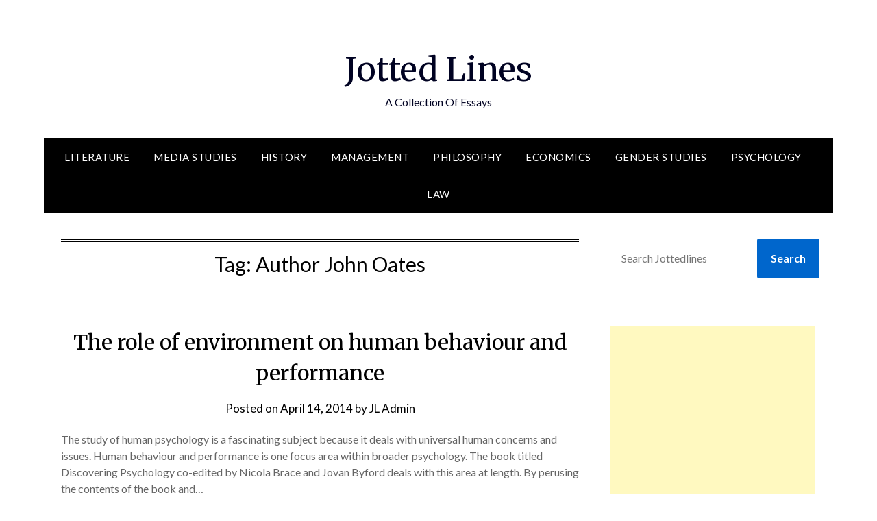

--- FILE ---
content_type: text/html; charset=utf-8
request_url: https://www.google.com/recaptcha/api2/aframe
body_size: 270
content:
<!DOCTYPE HTML><html><head><meta http-equiv="content-type" content="text/html; charset=UTF-8"></head><body><script nonce="W4YtAzIQMLYbk6YKLH4nDQ">/** Anti-fraud and anti-abuse applications only. See google.com/recaptcha */ try{var clients={'sodar':'https://pagead2.googlesyndication.com/pagead/sodar?'};window.addEventListener("message",function(a){try{if(a.source===window.parent){var b=JSON.parse(a.data);var c=clients[b['id']];if(c){var d=document.createElement('img');d.src=c+b['params']+'&rc='+(localStorage.getItem("rc::a")?sessionStorage.getItem("rc::b"):"");window.document.body.appendChild(d);sessionStorage.setItem("rc::e",parseInt(sessionStorage.getItem("rc::e")||0)+1);localStorage.setItem("rc::h",'1768921519200');}}}catch(b){}});window.parent.postMessage("_grecaptcha_ready", "*");}catch(b){}</script></body></html>